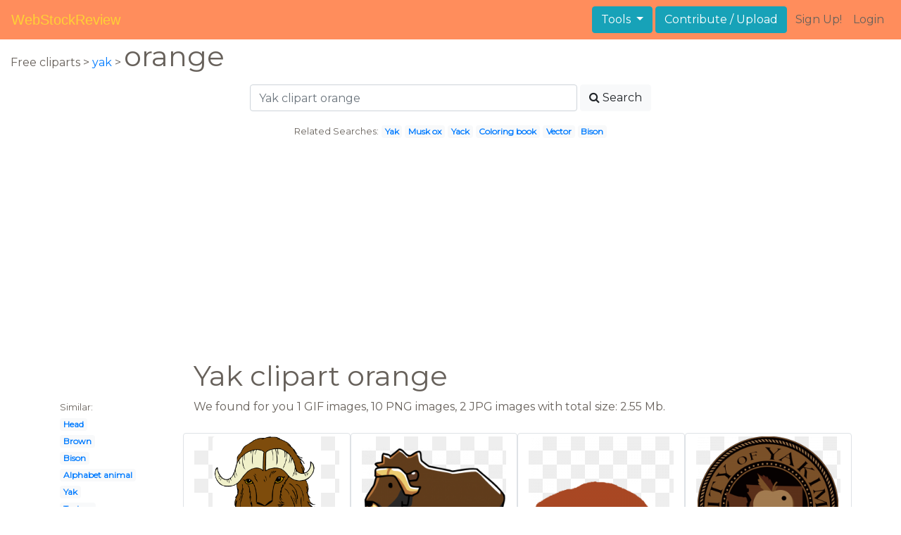

--- FILE ---
content_type: text/html; charset=UTF-8
request_url: https://webstockreview.net/explore/yak-clipart-orange/
body_size: 6100
content:
<!DOCTYPE html>
<html lang="en-US" prefix="og: http://ogp.me/ns# fb: http://ogp.me/ns/fb#">
<head><!--0.0486-->	<meta http-equiv="content-type" content="text/html; charset=utf-8"/>
	<meta name="viewport" content="width=device-width, initial-scale=1">
	<meta name="google-site-verification" content="hL-UjVHojT__mQLmxXNGugNkRPi97ZD4lVN7NTNlTDw" />
	<title>Yak clipart orange, Yak orange Transparent FREE for download on WebStockReview 2025</title>
	<meta name="description" content="WebStockReview provides you with 13 free yak clipart orange. Photo enthusiasts have uploaded yak clipart orange for free download here!"/>
	
    <meta name="keywords" content="yak clipart orange, Yak orange Transparent, Yak orange Png, Yak orange art">
	<meta name='robots' content='index, follow'/>
	<link rel='canonical' href='https://webstockreview.net/explore/yak-clipart-orange/' />
	<meta property='og:type' content='website'/>
	<meta property='og:locale' content='en_US'/>
	<meta property='og:title' content='Yak clipart orange, Yak orange Transparent FREE for download on WebStockReview 2025'/>
	<meta property="og:description" content="WebStockReview provides you with 13 free yak clipart orange. Photo enthusiasts have uploaded yak clipart orange for free download here!"/>
	<meta property='og:url' content='https://webstockreview.net/explore/yak-clipart-orange/'/>
	<meta property='og:site_name' content='WebStockReview'/>
	<meta property='og:image' content='https://webstockreview.net/images/bison-clipart-cute-9.gif'/>
		<link href="https://webstockreview.net/Themes/wsr_d1d2keywords/Layouts/layout/assets/favicon.ico" rel="shortcut icon"/>
	<link rel="stylesheet" type="text/css" href="https://webstockreview.net/files/assets/bootstrap/css/bootstrap.min.css">	<link rel="stylesheet" type="text/css" href="https://webstockreview.net/files/assets/font-awesome/4.7.0/css/font-awesome.min.css">	<link rel="stylesheet" type="text/css" href="https://webstockreview.net/style.css?v=771d6dbf995952eaab7d863647947d95"/>
	<link href="https://fonts.googleapis.com/css?family=Montserrat" rel="stylesheet">
	<script type="application/javascript">
		//frame breakout
		if (top.location != location) {
			top.location.href = document.location.href;
		}
	</script>
	<script type="text/javascript">
	// backend javascript properties
	var _HREF='https://webstockreview.net';
	var _THEME='wsr_d1d2keywords';
	var _YM='54391960';
	var _GA='UA-146348329-1';
</script>
	<script type="application/javascript" src="https://webstockreview.net/files/assets/js/jquery-3.3.1.min.js"></script>	<script type="application/javascript" src="https://webstockreview.net/files/assets/js/base.js"></script>		<script src="https://easyimages.net/partner/webstockreview.js"></script> 
	 <script src="https://carlsednaoui.github.io/ouibounce/build/ouibounce.min.js"></script> 
	<script async src="https://pagead2.googlesyndication.com/pagead/js/adsbygoogle.js?client=ca-pub-1734795781859260" crossorigin="anonymous"></script>
<script type="application/javascript" src="https://webstockreview.net/files/assets/typeahead.js/dist/typeahead.bundle.min.js"></script>
<script type="application/javascript" src="https://webstockreview.net/files/assets/search-autocomplete/searchAutocomplete.js"></script>
<link rel="stylesheet" type="text/css" href="https://webstockreview.net/files/assets/search-autocomplete/autocomplete.css"></head>
<body>
<nav id="headers-simple" class="navbar navbar-expand-md justify-content-between">
	<a class="navbar-brand" href="https://webstockreview.net">WebStockReview</a>
	<button class="navbar-toggler" type="button" data-toggle="collapse" data-target="#navbarNav" aria-controls="navbarNav" aria-expanded="false" aria-label="Toggle navigation">
		<span class="navbar-toggler-icon"></span>
	</button>
	<div class="collapse navbar-collapse" id="navbarNav">
		<div class="dropdown ml-auto mr-1">
			<button type="button" class="btn btn-info dropdown-toggle" id="dropdownMenuTools" data-toggle="dropdown" aria-haspopup="true" aria-expanded="false"">
				Tools
			</button>
			<div class="dropdown-menu" aria-labelledby="dropdownMenuTools">
				<a class="dropdown-item" href="https://webstockreview.net/tools/remove-background">Remove background</a>
			</div>
		</div>
		<a class="btn btn-info mr-1" href="" rel="nofollow">Contribute / Upload</a>
		<div>
			<ul class="nav navbar-nav navbar-user justify-content-end">
									<li class="nav-item"><a class="nav-link text-reset ga-tracking-click" data-target="signup" href="https://webstockreview.net/signup.html" rel="nofollow">Sign Up!</a></li>
					<li class="nav-item"><a class="nav-link text-reset ga-tracking-click" data-target="login" href="https://webstockreview.net/login.html" rel="nofollow">Login</a></li>
							</ul>
		</div>
	</div>
</nav><div class="body-container">
	<div class="container-fluid pb-4">
	<div>
	Free cliparts > 
	<a href="https://webstockreview.net/yak-clipart/">yak </a>
			>
		<h1 class="d-inline">
			 orange		</h1>
	</div> 
	<div class="container-fluid">
	<div class="row pt-3">
		<div class="col-12">
			<div class="container">
				<div class="row justify-content-center">
					<div class="col-lg-6 col-12">
						<form role="search" action="https://webstockreview.net/?_act=page@keyword/search" method="post" onsubmit="var v; if(v=$(this).find('input:text').data('value')){ $(this).find('input:text').attr('value', v); }">
							<div class="row">
								<div class="col p-0 remoteAutocomplete">
									<input class="form-control typeahead" type="text" placeholder="Yak clipart orange" name="q" id="name" autocomplete="off" data-value="Yak clipart orange">
								</div>
								<div class="col col-auto p-0 pl-1">
									<button class="btn btn-light" type="submit" placeholder="Enter Keyword(s)"><i class="fa fa-search mr-1" aria-hidden="true"></i>Search</button>
								</div>
							</div>
						</form>
					</div>
					<div class="col-lg-12 col-12 mt-3 text-center" id="related-search">
													<small>Related Searches:</small>
															<span class="badge badge-light"><a href="https://webstockreview.net/explore/yak-clipart/">Yak</a></span>
															<span class="badge badge-light"><a href="https://webstockreview.net/explore/yak-clipart-musk-ox/">Musk ox</a></span>
															<span class="badge badge-light"><a href="https://webstockreview.net/explore/yak-clipart-yack/">Yack</a></span>
															<span class="badge badge-light"><a href="https://webstockreview.net/explore/yak-clipart-coloring-book/">Coloring book</a></span>
															<span class="badge badge-light"><a href="https://webstockreview.net/explore/yak-clipart-vector/">Vector</a></span>
															<span class="badge badge-light"><a href="https://webstockreview.net/explore/yak-clipart-bison/">Bison</a></span>
																		</div>
				</div>
			</div>
		</div>
	</div>
</div>
	<div class="row text-center">
		<div class="col-12 my-3"><script async src="https://pagead2.googlesyndication.com/pagead/js/adsbygoogle.js?client=ca-pub-1734795781859260"
     crossorigin="anonymous"></script>
<!-- top -->
<ins class="adsbygoogle"
     style="display:block"
     data-ad-client="ca-pub-1734795781859260"
     data-ad-slot="1894902767"
     data-ad-format="auto"
     data-full-width-responsive="true"></ins>
<script>
     (adsbygoogle = window.adsbygoogle || []).push({});
</script></div>
	</div>
	<div class="container">
		<div class="row">
			<div class="col-10 offset-2">
				<h1>Yak clipart orange</h1>
			</div>
		</div>
		<div class="row">
			<div class="col-2">
	<small>Similar:</small><br>
			<span class="badge badge-light"><a href="https://webstockreview.net/explore/yak-clipart-head/">Head</a></span><br>
			<span class="badge badge-light"><a href="https://webstockreview.net/explore/yak-clipart-brown/">Brown</a></span><br>
			<span class="badge badge-light"><a href="https://webstockreview.net/explore/yak-clipart-bison/">Bison</a></span><br>
			<span class="badge badge-light"><a href="https://webstockreview.net/explore/yak-clipart-alphabet-animal/">Alphabet animal</a></span><br>
			<span class="badge badge-light"><a href="https://webstockreview.net/explore/yak-clipart/">Yak</a></span><br>
			<span class="badge badge-light"><a href="https://webstockreview.net/explore/yak-clipart-trainer/">Trainer</a></span><br>
			<span class="badge badge-light"><a href="https://webstockreview.net/explore/yak-clipart-musk-ox/">Musk ox</a></span><br>
			<span class="badge badge-light"><a href="https://webstockreview.net/explore/yak-clipart-animated/">Animated</a></span><br>
			<span class="badge badge-light"><a href="https://webstockreview.net/explore/yak-clipart-colouring-page/">Colouring page</a></span><br>
			<span class="badge badge-light"><a href="https://webstockreview.net/explore/yak-clipart-cartoon/">Cartoon</a></span><br>
			<span class="badge badge-light"><a href="https://webstockreview.net/explore/yak-clipart-female-buffalo/">Female buffalo</a></span><br>
			<span class="badge badge-light"><a href="https://webstockreview.net/explore/yak-clipart-hairy-animal/">Hairy animal</a></span><br>
			<span class="badge badge-light"><a href="https://webstockreview.net/explore/yak-clipart-yellow/">Yellow</a></span><br>
			<span class="badge badge-light"><a href="https://webstockreview.net/explore/yak-clipart-coloring-page/">Coloring page</a></span><br>
			<span class="badge badge-light"><a href="https://webstockreview.net/explore/yak-clipart-vector/">Vector</a></span><br>
			<span class="badge badge-light"><a href="https://webstockreview.net/explore/yak-clipart-black-and-white/">Black and white</a></span><br>
			<span class="badge badge-light"><a href="https://webstockreview.net/explore/yak-clipart-outline/">Outline</a></span><br>
			<span class="badge badge-light"><a href="https://webstockreview.net/explore/yak-clipart-kid/">Kid</a></span><br>
			<span class="badge badge-light"><a href="https://webstockreview.net/explore/yak-clipart-coloring-book/">Coloring book</a></span><br>
			<span class="badge badge-light"><a href="https://webstockreview.net/explore/yak-clipart-cute/">Cute</a></span><br>
			<span class="badge badge-light"><a href="https://webstockreview.net/explore/yak-clipart-horns/">Horns</a></span><br>
			<span class="badge badge-light"><a href="https://webstockreview.net/explore/yak-clipart-sketches/">Sketches</a></span><br>
			<span class="badge badge-light"><a href="https://webstockreview.net/explore/yak-clipart-transparent/">Transparent</a></span><br>
			<span class="badge badge-light"><a href="https://webstockreview.net/explore/yak-clipart-yack/">Yack</a></span><br>
			<span class="badge badge-light"><a href="https://webstockreview.net/explore/yak-clipart-clip-art/">Clip art</a></span><br>
			<span class="badge badge-light"><a href="https://webstockreview.net/explore/yak-clipart-tree/">Tree</a></span><br>
			<span class="badge badge-light"><a href="https://webstockreview.net/explore/yak-clipart-baby/">Baby</a></span><br>
	</div>			<div class="col">We found for you  1 GIF images, 10 PNG images, 2 JPG images with total size: 2.55 Mb.<script type="application/javascript" src="https://webstockreview.net/files/assets/js/scrollPaginator.js"></script><style>@import 'https://webstockreview.net/Themes/wsr_d1d2keywords/Blocks/keyword/imagesWrapper/assets/gallery-grid.css';</style><div class="row work" id="scrollPaginator" 
	data-act="keyword/images_scroll"
	data-num="15"
	data-name="yak clipart orange"
	data-offsetcount="yes">
		<div class="col-md-3 img-thumbnail" onclick="document.location='https://webstockreview.net/pict/getfirst?id=2213390'; return false;" style="cursor: pointer;">
		<a title='Free buffalo. Yak clipart orange' href='https://webstockreview.net/image/bison-clipart-cute/2213390.html'>
			<div class="transparent">
				<picture>
					<source media="(min-width: 1681px)" srcset="https://webstockreview.net/images/bison-clipart-cute-9.gif">
					<source srcset="https://webstockreview.net/images250_/bison-clipart-cute-9.png">
					<img class="rounded img-fluid mx-auto d-block" src="https://webstockreview.net/images/bison-clipart-cute-9.gif" alt="Free buffalo. Yak clipart orange" title="yak clipart orange clipart, transparent - 48.75Kb 750x975">
				</picture>
			</div>
		</a>
		<h5>
			<a href="https://webstockreview.net/images/bison-clipart-cute-9.gif" target="_blank" 
				title="yak clipart orange clipart, transparent - 48.75Kb 750x975">Free buffalo</a>
			<span class="anchor text-reset" target="_blank" title="Copyright report about this image" onclick="event.cancelBubble=true;if(event.stopPropagation){event.stopPropagation();} document.location='/contacts.html?text=Copyright+Notification about bison-clipart-cute-9.gif'"><i class="fa fa-exclamation-circle text-muted" aria-hidden="true"></i></span>
		</h5>
	</div>
	<div class="col-md-3 img-thumbnail" onclick="document.location='https://webstockreview.net/pict/getfirst?id=2213393'; return false;" style="cursor: pointer;">
		<a title='Yak clipart orange. Image ox png scribblenauts' href='https://webstockreview.net/image/ox-clipart-brown-bull/2213393.html'>
			<div class="transparent">
				<picture>
					<source media="(min-width: 1681px)" srcset="https://webstockreview.net/images/ox-clipart-brown-bull-11.png">
					<source srcset="https://webstockreview.net/images250_/ox-clipart-brown-bull-11.png">
					<img class="rounded img-fluid mx-auto d-block" src="https://webstockreview.net/images/ox-clipart-brown-bull-11.png" alt="Yak clipart orange. Image ox png scribblenauts" title="yak clipart orange clipart, transparent - 113.64Kb 730x600">
				</picture>
			</div>
		</a>
		<h5>
			<a href="https://webstockreview.net/images/ox-clipart-brown-bull-11.png" target="_blank" 
				title="yak clipart orange clipart, transparent - 113.64Kb 730x600">Image ox png scribblenauts wiki fandom powered</a>
			<span class="anchor text-reset" target="_blank" title="Copyright report about this image" onclick="event.cancelBubble=true;if(event.stopPropagation){event.stopPropagation();} document.location='/contacts.html?text=Copyright+Notification about ox-clipart-brown-bull-11.png'"><i class="fa fa-exclamation-circle text-muted" aria-hidden="true"></i></span>
		</h5>
	</div>
	<div class="col-md-3 img-thumbnail" onclick="document.location='https://webstockreview.net/pict/getfirst?id=2213395'; return false;" style="cursor: pointer;">
		<a title='British columbia mountain goat. Yak clipart orange' href='https://webstockreview.net/image/clipart-mountain-success/2213395.html'>
			<div class="transparent">
				<picture>
					<source media="(min-width: 1681px)" srcset="https://webstockreview.net/images/clipart-mountain-success-10.png">
					<source srcset="https://webstockreview.net/images250_/clipart-mountain-success-10.png">
					<img class="rounded img-fluid mx-auto d-block" src="https://webstockreview.net/images/clipart-mountain-success-10.png" alt="British columbia mountain goat. Yak clipart orange" title="yak clipart orange clipart, transparent - 44.31Kb 800x800">
				</picture>
			</div>
		</a>
		<h5>
			<a href="https://webstockreview.net/images/clipart-mountain-success-10.png" target="_blank" 
				title="yak clipart orange clipart, transparent - 44.31Kb 800x800">British columbia mountain goat hunting photos north</a>
			<span class="anchor text-reset" target="_blank" title="Copyright report about this image" onclick="event.cancelBubble=true;if(event.stopPropagation){event.stopPropagation();} document.location='/contacts.html?text=Copyright+Notification about clipart-mountain-success-10.png'"><i class="fa fa-exclamation-circle text-muted" aria-hidden="true"></i></span>
		</h5>
	</div>
	<div class="col-md-3 img-thumbnail" onclick="document.location='https://webstockreview.net/pict/getfirst?id=2213397'; return false;" style="cursor: pointer;">
		<a title='Yak clipart orange. Community relations city of' href='https://webstockreview.net/image/yak-clipart-orange/2213397.html'>
			<div class="transparent">
				<picture>
					<source media="(min-width: 1681px)" srcset="https://webstockreview.net/images/yak-clipart-orange-13.png">
					<source srcset="https://webstockreview.net/images250_/yak-clipart-orange-13.png">
					<img class="rounded img-fluid mx-auto d-block" src="https://webstockreview.net/images/yak-clipart-orange-13.png" alt="Yak clipart orange. Community relations city of" title="yak clipart orange clipart, transparent - 659.42Kb 1621x1621">
				</picture>
			</div>
		</a>
		<h5>
			<a href="https://webstockreview.net/images/yak-clipart-orange-13.png" target="_blank" 
				title="yak clipart orange clipart, transparent - 659.42Kb 1621x1621">Community relations city of yakima alphacoylogosepiab</a>
			<span class="anchor text-reset" target="_blank" title="Copyright report about this image" onclick="event.cancelBubble=true;if(event.stopPropagation){event.stopPropagation();} document.location='/contacts.html?text=Copyright+Notification about yak-clipart-orange-13.png'"><i class="fa fa-exclamation-circle text-muted" aria-hidden="true"></i></span>
		</h5>
	</div>
	<div class="col-md-3 img-thumbnail" onclick="document.location='https://webstockreview.net/pict/getfirst?id=2213398'; return false;" style="cursor: pointer;">
		<a title='The excellent adventures of. Yak clipart orange' href='https://webstockreview.net/image/gym-clipart-arduous/2213398.html'>
			<div class="transparent">
				<picture>
					<source media="(min-width: 1681px)" srcset="https://webstockreview.net/images/gym-clipart-arduous-17.png">
					<source srcset="https://webstockreview.net/images250_/gym-clipart-arduous-17.png">
					<img class="rounded img-fluid mx-auto d-block" src="https://webstockreview.net/images/gym-clipart-arduous-17.png" alt="The excellent adventures of. Yak clipart orange" title="yak clipart orange clipart, transparent - 41.56Kb 945x692">
				</picture>
			</div>
		</a>
		<h5>
			<a href="https://webstockreview.net/images/gym-clipart-arduous-17.png" target="_blank" 
				title="yak clipart orange clipart, transparent - 41.56Kb 945x692">The excellent adventures of sherpa page</a>
			<span class="anchor text-reset" target="_blank" title="Copyright report about this image" onclick="event.cancelBubble=true;if(event.stopPropagation){event.stopPropagation();} document.location='/contacts.html?text=Copyright+Notification about gym-clipart-arduous-17.png'"><i class="fa fa-exclamation-circle text-muted" aria-hidden="true"></i></span>
		</h5>
	</div>
	<div class="col-md-3 img-thumbnail" onclick="document.location='https://webstockreview.net/pict/getfirst?id=2213399'; return false;" style="cursor: pointer;">
		<a title='Yak clipart orange. Highland cow warrior com' href='https://webstockreview.net/image/yak-clipart-orange/2213399.html'>
			<div class="transparent">
				<picture>
					<source media="(min-width: 1681px)" srcset="https://webstockreview.net/images/yak-clipart-orange-14.png">
					<source srcset="https://webstockreview.net/images250_/yak-clipart-orange-14.png">
					<img class="rounded img-fluid mx-auto d-block" src="https://webstockreview.net/images/yak-clipart-orange-14.png" alt="Yak clipart orange. Highland cow warrior com" title="yak clipart orange clipart, transparent - 627.06Kb 992x1128">
				</picture>
			</div>
		</a>
		<h5>
			<a href="https://webstockreview.net/images/yak-clipart-orange-14.png" target="_blank" 
				title="yak clipart orange clipart, transparent - 627.06Kb 992x1128">Highland cow warrior com weasyl</a>
			<span class="anchor text-reset" target="_blank" title="Copyright report about this image" onclick="event.cancelBubble=true;if(event.stopPropagation){event.stopPropagation();} document.location='/contacts.html?text=Copyright+Notification about yak-clipart-orange-14.png'"><i class="fa fa-exclamation-circle text-muted" aria-hidden="true"></i></span>
		</h5>
	</div>
	<div class="col-md-3 img-thumbnail" onclick="document.location='https://webstockreview.net/pict/getfirst?id=2213401'; return false;" style="cursor: pointer;">
		<a title=' brewmoon festival the. Yak clipart orange' href='https://webstockreview.net/image/yak-clipart-orange/2213401.html'>
			<div class="transparent">
				<picture>
					<source media="(min-width: 1681px)" srcset="https://webstockreview.net/images/yak-clipart-orange-16.png">
					<source srcset="https://webstockreview.net/images250_/yak-clipart-orange-16.png">
					<img class="rounded img-fluid mx-auto d-block" src="https://webstockreview.net/images/yak-clipart-orange-16.png" alt=" brewmoon festival the. Yak clipart orange" title="yak clipart orange clipart, transparent - 554.28Kb 1600x715">
				</picture>
			</div>
		</a>
		<h5>
			<a href="https://webstockreview.net/images/yak-clipart-orange-16.png" target="_blank" 
				title="yak clipart orange clipart, transparent - 554.28Kb 1600x715"> brewmoon festival the argent archives dragonspng</a>
			<span class="anchor text-reset" target="_blank" title="Copyright report about this image" onclick="event.cancelBubble=true;if(event.stopPropagation){event.stopPropagation();} document.location='/contacts.html?text=Copyright+Notification about yak-clipart-orange-16.png'"><i class="fa fa-exclamation-circle text-muted" aria-hidden="true"></i></span>
		</h5>
	</div>
	<div class="col-md-3 img-thumbnail" onclick="document.location='https://webstockreview.net/pict/getfirst?id=2213402'; return false;" style="cursor: pointer;">
		<a title='Yak clipart orange. Bull buffalo cow type' href='https://webstockreview.net/image/sad-clipart-bull/2213402.html'>
			<div class="transparent">
				<picture>
					<source media="(min-width: 1681px)" srcset="https://webstockreview.net/images/sad-clipart-bull-11.png">
					<source srcset="https://webstockreview.net/images250_/sad-clipart-bull-11.png">
					<img class="rounded img-fluid mx-auto d-block" src="https://webstockreview.net/images/sad-clipart-bull-11.png" alt="Yak clipart orange. Bull buffalo cow type" title="yak clipart orange clipart, transparent - 135.21Kb 891x897">
				</picture>
			</div>
		</a>
		<h5>
			<a href="https://webstockreview.net/images/sad-clipart-bull-11.png" target="_blank" 
				title="yak clipart orange clipart, transparent - 135.21Kb 891x897">Bull buffalo cow type thing by lotusbandicoot</a>
			<span class="anchor text-reset" target="_blank" title="Copyright report about this image" onclick="event.cancelBubble=true;if(event.stopPropagation){event.stopPropagation();} document.location='/contacts.html?text=Copyright+Notification about sad-clipart-bull-11.png'"><i class="fa fa-exclamation-circle text-muted" aria-hidden="true"></i></span>
		</h5>
	</div>
	<div class="col-md-3 img-thumbnail" onclick="document.location='https://webstockreview.net/pict/getfirst?id=3237681'; return false;" style="cursor: pointer;">
		<a title='Free download clip art. Yak clipart orange' href='https://webstockreview.net/image/yak-clipart-orange/3237681.html'>
			<div class="transparent">
				<picture>
					<source media="(min-width: 1681px)" srcset="https://webstockreview.net/images/yak-clipart-orange-4.jpg">
					<source srcset="https://webstockreview.net/images250_/yak-clipart-orange-4.png">
					<img class="rounded img-fluid mx-auto d-block" src="https://webstockreview.net/images/yak-clipart-orange-4.jpg" alt="Free download clip art. Yak clipart orange" title="yak clipart orange clipart, transparent - 24.9Kb 640x480">
				</picture>
			</div>
		</a>
		<h5>
			<a href="https://webstockreview.net/images/yak-clipart-orange-4.jpg" target="_blank" 
				title="yak clipart orange clipart, transparent - 24.9Kb 640x480">Free download clip art on owips com</a>
			<span class="anchor text-reset" target="_blank" title="Copyright report about this image" onclick="event.cancelBubble=true;if(event.stopPropagation){event.stopPropagation();} document.location='/contacts.html?text=Copyright+Notification about yak-clipart-orange-4.jpg'"><i class="fa fa-exclamation-circle text-muted" aria-hidden="true"></i></span>
		</h5>
	</div>
	<div class="col-md-3 img-thumbnail" onclick="document.location='https://webstockreview.net/pict/getfirst?id=3237683'; return false;" style="cursor: pointer;">
		<a title='Yak clipart orange. Bear cartoon nose pig' href='https://webstockreview.net/image/yak-clipart-orange/3237683.html'>
			<div class="transparent">
				<picture>
					<source media="(min-width: 1681px)" srcset="https://webstockreview.net/images/yak-clipart-orange-3.jpg">
					<source srcset="https://webstockreview.net/images250_/yak-clipart-orange-3.png">
					<img class="rounded img-fluid mx-auto d-block" src="https://webstockreview.net/images/yak-clipart-orange-3.jpg" alt="Yak clipart orange. Bear cartoon nose pig" title="yak clipart orange clipart, transparent - 82.82Kb 900x600">
				</picture>
			</div>
		</a>
		<h5>
			<a href="https://webstockreview.net/images/yak-clipart-orange-3.jpg" target="_blank" 
				title="yak clipart orange clipart, transparent - 82.82Kb 900x600">Bear cartoon nose pig transparent clip art</a>
			<span class="anchor text-reset" target="_blank" title="Copyright report about this image" onclick="event.cancelBubble=true;if(event.stopPropagation){event.stopPropagation();} document.location='/contacts.html?text=Copyright+Notification about yak-clipart-orange-3.jpg'"><i class="fa fa-exclamation-circle text-muted" aria-hidden="true"></i></span>
		</h5>
	</div>
	<div class="col-md-3 img-thumbnail" onclick="document.location='https://webstockreview.net/pict/getfirst?id=3237755'; return false;" style="cursor: pointer;">
		<a title='Brown clip art at. Yak clipart orange' href='https://webstockreview.net/image/yak-clipart-orange/3237755.html'>
			<div class="transparent">
				<picture>
					<source media="(min-width: 1681px)" srcset="https://webstockreview.net/images/yak-clipart-orange-2.png">
					<source srcset="https://webstockreview.net/images250_/yak-clipart-orange-2.png">
					<img class="rounded img-fluid mx-auto d-block" src="https://webstockreview.net/images/yak-clipart-orange-2.png" alt="Brown clip art at. Yak clipart orange" title="yak clipart orange clipart, transparent - 28.77Kb 300x222">
				</picture>
			</div>
		</a>
		<h5>
			<a href="https://webstockreview.net/images/yak-clipart-orange-2.png" target="_blank" 
				title="yak clipart orange clipart, transparent - 28.77Kb 300x222">Brown clip art at clker com vector</a>
			<span class="anchor text-reset" target="_blank" title="Copyright report about this image" onclick="event.cancelBubble=true;if(event.stopPropagation){event.stopPropagation();} document.location='/contacts.html?text=Copyright+Notification about yak-clipart-orange-2.png'"><i class="fa fa-exclamation-circle text-muted" aria-hidden="true"></i></span>
		</h5>
	</div>
	<div class="col-md-3 img-thumbnail" onclick="document.location='https://webstockreview.net/pict/getfirst?id=3237758'; return false;" style="cursor: pointer;">
		<a title='Yak clipart orange. Bovine clip art ox' href='https://webstockreview.net/image/yak-clipart-orange/3237758.html'>
			<div class="transparent">
				<picture>
					<source media="(min-width: 1681px)" srcset="https://webstockreview.net/images/yak-clipart-orange-1.png">
					<source srcset="https://webstockreview.net/images250_/yak-clipart-orange-1.png">
					<img class="rounded img-fluid mx-auto d-block" src="https://webstockreview.net/images/yak-clipart-orange-1.png" alt="Yak clipart orange. Bovine clip art ox" title="yak clipart orange clipart, transparent - 99.28Kb 400x364">
				</picture>
			</div>
		</a>
		<h5>
			<a href="https://webstockreview.net/images/yak-clipart-orange-1.png" target="_blank" 
				title="yak clipart orange clipart, transparent - 99.28Kb 400x364">Bovine clip art ox cartoon bison cow</a>
			<span class="anchor text-reset" target="_blank" title="Copyright report about this image" onclick="event.cancelBubble=true;if(event.stopPropagation){event.stopPropagation();} document.location='/contacts.html?text=Copyright+Notification about yak-clipart-orange-1.png'"><i class="fa fa-exclamation-circle text-muted" aria-hidden="true"></i></span>
		</h5>
	</div>
	<div class="col-md-3 img-thumbnail" onclick="document.location='https://webstockreview.net/pict/getfirst?id=3237763'; return false;" style="cursor: pointer;">
		<a title='Download free png clip. Yak clipart orange' href='https://webstockreview.net/image/yak-clipart-orange/3237763.html'>
			<div class="transparent">
				<picture>
					<source media="(min-width: 1681px)" srcset="https://webstockreview.net/images/yak-clipart-orange.png">
					<source srcset="https://webstockreview.net/images250_/yak-clipart-orange.png">
					<img class="rounded img-fluid mx-auto d-block" src="https://webstockreview.net/images/yak-clipart-orange.png" alt="Download free png clip. Yak clipart orange" title="yak clipart orange clipart, transparent - 152.74Kb 550x403">
				</picture>
			</div>
		</a>
		<h5>
			<a href="https://webstockreview.net/images/yak-clipart-orange.png" target="_blank" 
				title="yak clipart orange clipart, transparent - 152.74Kb 550x403">Download free png clip art dlpng com</a>
			<span class="anchor text-reset" target="_blank" title="Copyright report about this image" onclick="event.cancelBubble=true;if(event.stopPropagation){event.stopPropagation();} document.location='/contacts.html?text=Copyright+Notification about yak-clipart-orange.png'"><i class="fa fa-exclamation-circle text-muted" aria-hidden="true"></i></span>
		</h5>
	</div>
</div>
</div>
		</div>
	</div>
	<div class="row"><h3 class="px-4">Popular clipart collections:</h3>
<div class="container">
	<div class="row">
			<div class="col-md-2">
			<p class="text-center">
				<a href="https://webstockreview.net/explore/runner-clipart-end-race/" title="Runner end race">
					<b>Runner end race</b><br>
					... see all ...
				</a>
			</p>
		</div>
			<div class="col-md-2">
			<p class="text-center">
				<a href="https://webstockreview.net/explore/clipart-ocean-border-design/" title="Ocean border design">
					<b>Ocean border design</b><br>
					... see all ...
				</a>
			</p>
		</div>
			<div class="col-md-2">
			<p class="text-center">
				<a href="https://webstockreview.net/explore/guitar-clipart-octavina/" title="Guitar octavina">
					<b>Guitar octavina</b><br>
					... see all ...
				</a>
			</p>
		</div>
			<div class="col-md-2">
			<p class="text-center">
				<a href="https://webstockreview.net/explore/appetizers-clipart-fruit-skewer/" title="Appetizers fruit skewer">
					<b>Appetizers fruit skewer</b><br>
					... see all ...
				</a>
			</p>
		</div>
			<div class="col-md-2">
			<p class="text-center">
				<a href="https://webstockreview.net/explore/zipper-clipart-mouth/" title="Zipper mouth">
					<b>Zipper mouth</b><br>
					... see all ...
				</a>
			</p>
		</div>
			<div class="col-md-2">
			<p class="text-center">
				<a href="https://webstockreview.net/explore/president-clipart-patriotic-hat/" title="President patriotic hat">
					<b>President patriotic hat</b><br>
					... see all ...
				</a>
			</p>
		</div>
			<div class="col-md-2">
			<p class="text-center">
				<a href="https://webstockreview.net/explore/danger-clipart-scard/" title="Danger scard">
					<b>Danger scard</b><br>
					... see all ...
				</a>
			</p>
		</div>
			<div class="col-md-2">
			<p class="text-center">
				<a href="https://webstockreview.net/explore/cigar-clipart-scotch-whiskey/" title="Cigar scotch whiskey">
					<b>Cigar scotch whiskey</b><br>
					... see all ...
				</a>
			</p>
		</div>
			<div class="col-md-2">
			<p class="text-center">
				<a href="https://webstockreview.net/explore/website-clipart-computer-area/" title="Website computer area">
					<b>Website computer area</b><br>
					... see all ...
				</a>
			</p>
		</div>
			<div class="col-md-2">
			<p class="text-center">
				<a href="https://webstockreview.net/explore/clipart-paper-official-document/" title="Paper official document">
					<b>Paper official document</b><br>
					... see all ...
				</a>
			</p>
		</div>
			<div class="col-md-2">
			<p class="text-center">
				<a href="https://webstockreview.net/explore/cloud-clipart-polluted/" title="Cloud polluted">
					<b>Cloud polluted</b><br>
					... see all ...
				</a>
			</p>
		</div>
			<div class="col-md-2">
			<p class="text-center">
				<a href="https://webstockreview.net/explore/hoodie-clipart-hooded-sweatshirt/" title="Hoodie hooded sweatshirt">
					<b>Hoodie hooded sweatshirt</b><br>
					... see all ...
				</a>
			</p>
		</div>
			<div class="col-md-2">
			<p class="text-center">
				<a href="https://webstockreview.net/explore/pinata-clipart-thud/" title="Pinata thud">
					<b>Pinata thud</b><br>
					... see all ...
				</a>
			</p>
		</div>
			<div class="col-md-2">
			<p class="text-center">
				<a href="https://webstockreview.net/explore/life-clipart-parenting-class/" title="Life parenting class">
					<b>Life parenting class</b><br>
					... see all ...
				</a>
			</p>
		</div>
			<div class="col-md-2">
			<p class="text-center">
				<a href="https://webstockreview.net/explore/beetle-clipart-cute/" title="Beetle cute">
					<b>Beetle cute</b><br>
					... see all ...
				</a>
			</p>
		</div>
			<div class="col-md-2">
			<p class="text-center">
				<a href="https://webstockreview.net/explore/naptime-clipart-black-and-white/" title="Naptime black and white">
					<b>Naptime black and white</b><br>
					... see all ...
				</a>
			</p>
		</div>
			<div class="col-md-2">
			<p class="text-center">
				<a href="https://webstockreview.net/explore/playdough-clipart-playdough-tool/" title="Playdough playdough tool">
					<b>Playdough playdough tool</b><br>
					... see all ...
				</a>
			</p>
		</div>
			<div class="col-md-2">
			<p class="text-center">
				<a href="https://webstockreview.net/explore/dinosaurs-clipart-extinct/" title="Dinosaurs extinct">
					<b>Dinosaurs extinct</b><br>
					... see all ...
				</a>
			</p>
		</div>
		</div>
</div></div>
</div>
<script>
    $(document).ready(function(){
		$(document).on('contextmenu', 'img', function(e){
		  return false;
		});
	});
</script></div>
<footer id="footers-simple" class="section-nude py-3">
	<div class="container">
		<div class="row justify-content-between align-items-center">
			<nav class="nav col-sm-12 col-md-8">
				<a class="nav-link" href="https://webstockreview.net/privacy.html" rel="nofollow">Privacy Policy</a>
				<a class="nav-link" href="https://webstockreview.net/terms.html" rel="nofollow">Terms</a>
				<a class="nav-link" href="https://webstockreview.net/contacts.html?text=Copyright+Notification%0A" rel="nofollow">Copyright Notification</a>
				<a class="nav-link" href="https://webstockreview.net/contacts.html" rel="nofollow">Contact us</a>
			</nav>
		</div>
	</div>
</footer>
<img style="display:none;" src="https://webstockreview.net/s.gif?uri=%2Fexplore%2Fyak-clipart-orange%2F&t=1764906271&channel=keyword"/><script type="application/javascript" src="https://webstockreview.net/files/assets/bootstrap/js/bootstrap.bundle.min.js"></script><!-- Global site tag (gtag.js) - Google Analytics -->
<script async src="https://www.googletagmanager.com/gtag/js?id=UA-146348329-1"></script>
<script>
   window.dataLayer = window.dataLayer || [];
   function gtag(){dataLayer.push(arguments);}
   gtag('js', new Date());
   gtag('config', 'UA-146348329-1');
</script><!-- Yandex.Metrika counter -->
<script type="text/javascript" >
   (function(m,e,t,r,i,k,a){m[i]=m[i]||function(){(m[i].a=m[i].a||[]).push(arguments)};
   m[i].l=1*new Date();k=e.createElement(t),a=e.getElementsByTagName(t)[0],k.async=1,k.src=r,a.parentNode.insertBefore(k,a)})
   (window, document, "script", "https://mc.yandex.ru/metrika/tag.js", "ym");

   ym(54391960, "init", {
        id:54391960,
        clickmap:true,
        trackLinks:true,
        accurateTrackBounce:true,
        webvisor:true
   });
</script>
<noscript><div><img src="https://mc.yandex.ru/watch/54391960" style="position:absolute; left:-9999px;" alt="" /></div></noscript>
<!-- /Yandex.Metrika counter --><!-- Facebook Pixel Code -->
<script>
    !function(f,b,e,v,n,t,s)
    {if(f.fbq)return;n=f.fbq=function(){n.callMethod?
    n.callMethod.apply(n,arguments):n.queue.push(arguments)};
    if(!f._fbq)f._fbq=n;n.push=n;n.loaded=!0;n.version='2.0';
    n.queue=[];t=b.createElement(e);t.async=!0;
    t.src=v;s=b.getElementsByTagName(e)[0];
    s.parentNode.insertBefore(t,s)}(window, document,'script',
    'https://connect.facebook.net/en_US/fbevents.js');
    fbq('init', '399095044385992');
    fbq('track', 'PageView');
</script>
<noscript><img height="1" width="1" style="display:none"
src="https://www.facebook.com/tr?id=399095044385992&ev=PageView&noscript=1"
/></noscript>
<!-- End Facebook Pixel Code -->
<!-- Yandex.Metrika counter -->
<script type="text/javascript" >
   (function(m,e,t,r,i,k,a){m[i]=m[i]||function(){(m[i].a=m[i].a||[]).push(arguments)};
   m[i].l=1*new Date();
   for (var j = 0; j < document.scripts.length; j++) {if (document.scripts[j].src === r) { return; }}
   k=e.createElement(t),a=e.getElementsByTagName(t)[0],k.async=1,k.src=r,a.parentNode.insertBefore(k,a)})
   (window, document, "script", "https://mc.yandex.ru/metrika/tag.js", "ym");

   ym(101504328, "init", {
        clickmap:true,
        trackLinks:true,
        accurateTrackBounce:true
   });
</script>
<noscript><div><img src="https://mc.yandex.ru/watch/101504328" style="position:absolute; left:-9999px;" alt="" /></div></noscript>
<!-- /Yandex.Metrika counter -->

<script defer src="https://static.cloudflareinsights.com/beacon.min.js/vcd15cbe7772f49c399c6a5babf22c1241717689176015" integrity="sha512-ZpsOmlRQV6y907TI0dKBHq9Md29nnaEIPlkf84rnaERnq6zvWvPUqr2ft8M1aS28oN72PdrCzSjY4U6VaAw1EQ==" data-cf-beacon='{"version":"2024.11.0","token":"6595114861254fe2a176a89b486152d7","r":1,"server_timing":{"name":{"cfCacheStatus":true,"cfEdge":true,"cfExtPri":true,"cfL4":true,"cfOrigin":true,"cfSpeedBrain":true},"location_startswith":null}}' crossorigin="anonymous"></script>
</body>
</html>


--- FILE ---
content_type: text/html; charset=utf-8
request_url: https://www.google.com/recaptcha/api2/aframe
body_size: 266
content:
<!DOCTYPE HTML><html><head><meta http-equiv="content-type" content="text/html; charset=UTF-8"></head><body><script nonce="1fXiH3btXou4WtNW17TFeQ">/** Anti-fraud and anti-abuse applications only. See google.com/recaptcha */ try{var clients={'sodar':'https://pagead2.googlesyndication.com/pagead/sodar?'};window.addEventListener("message",function(a){try{if(a.source===window.parent){var b=JSON.parse(a.data);var c=clients[b['id']];if(c){var d=document.createElement('img');d.src=c+b['params']+'&rc='+(localStorage.getItem("rc::a")?sessionStorage.getItem("rc::b"):"");window.document.body.appendChild(d);sessionStorage.setItem("rc::e",parseInt(sessionStorage.getItem("rc::e")||0)+1);localStorage.setItem("rc::h",'1764906293014');}}}catch(b){}});window.parent.postMessage("_grecaptcha_ready", "*");}catch(b){}</script></body></html>